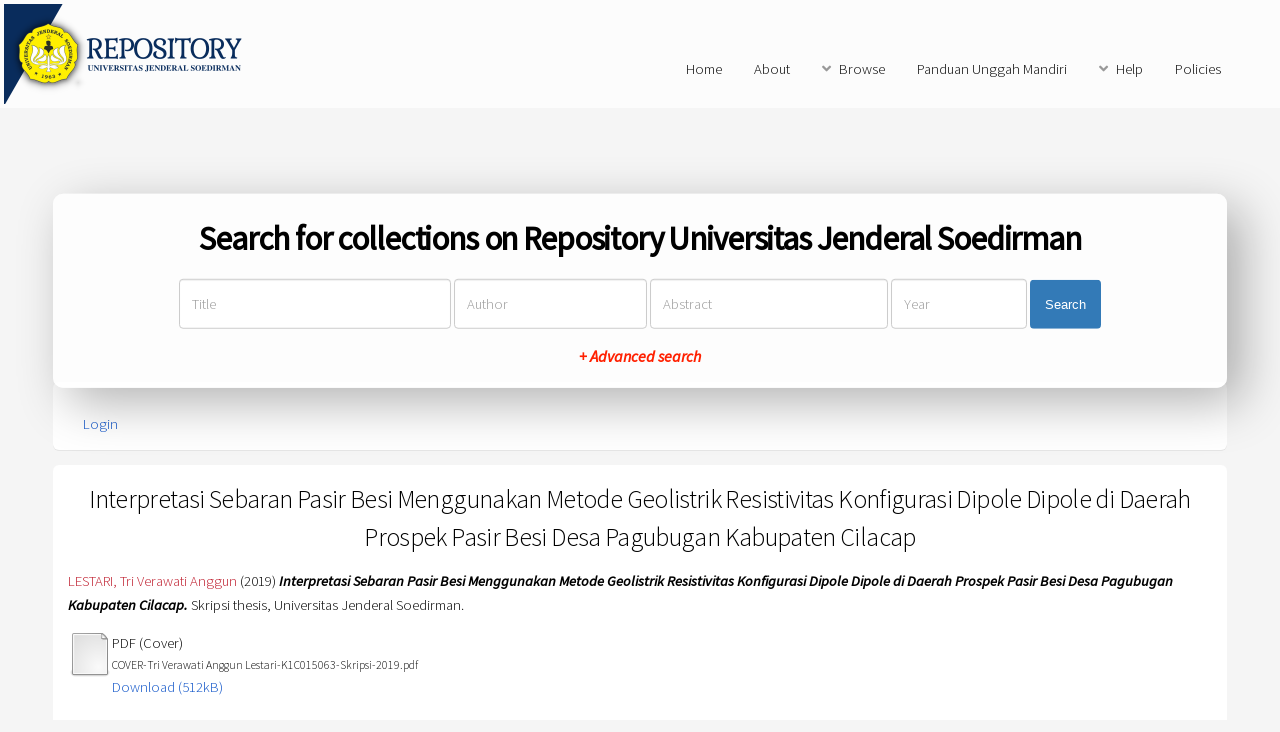

--- FILE ---
content_type: text/html; charset=utf-8
request_url: http://repository.unsoed.ac.id/18278/
body_size: 4694
content:
<!DOCTYPE html PUBLIC "-//W3C//DTD XHTML 1.0 Transitional//EN" "http://www.w3.org/TR/xhtml1/DTD/xhtml1-transitional.dtd">
<html xmlns="http://www.w3.org/1999/xhtml">
	<head>
		<title> Interpretasi Sebaran Pasir Besi Menggunakan Metode Geolistrik Resistivitas Konfigurasi Dipole Dipole di Daerah Prospek Pasir Besi Desa Pagubugan Kabupaten Cilacap  - Repository Universitas Jenderal Soedirman</title>
		<meta http-equiv="X-UA-Compatible" content="IE=edge" />
		<link rel="icon" href="/apw_newtheme/images/favicon.png" type="image/x-icon" />
		<link rel="shortcut icon" href="/apw_newtheme/images/favicon.png" type="image/x-icon" />
		<meta name="eprints.eprintid" content="18278" />
<meta name="eprints.rev_number" content="31" />
<meta name="eprints.eprint_status" content="archive" />
<meta name="eprints.userid" content="12" />
<meta name="eprints.dir" content="disk0/00/01/82/78" />
<meta name="eprints.datestamp" content="2022-10-10 03:55:31" />
<meta name="eprints.lastmod" content="2022-10-11 02:06:35" />
<meta name="eprints.status_changed" content="2022-10-11 02:06:35" />
<meta name="eprints.type" content="thesis" />
<meta name="eprints.metadata_visibility" content="show" />
<meta name="eprints.creators_name" content="LESTARI, Tri Verawati Anggun" />
<meta name="eprints.creators_id" content="nimK1C015063" />
<meta name="eprints.contributors_name" content="SEHAH, Sehah" />
<meta name="eprints.contributors_name" content="RAHARJO, Sukmaji Anom" />
<meta name="eprints.contributors_id" content="nidn0006087106" />
<meta name="eprints.contributors_id" content="nidn0017047805" />
<meta name="eprints.title" content="Interpretasi Sebaran Pasir Besi Menggunakan Metode Geolistrik Resistivitas Konfigurasi Dipole Dipole di Daerah Prospek Pasir Besi Desa Pagubugan Kabupaten Cilacap" />
<meta name="eprints.ispublished" content="pub" />
<meta name="eprints.subjects" content="P276" />
<meta name="eprints.divisions" content="mipa_fisik" />
<meta name="eprints.full_text_status" content="restricted" />
<meta name="eprints.keywords" content="Pasir besi, geolistrik, resistivitas, konfigurasi dipole-dipole" />
<meta name="eprints.note" content="k19097" />
<meta name="eprints.date" content="2019-08" />
<meta name="eprints.date_type" content="published" />
<meta name="eprints.pages" content="50" />
<meta name="eprints.institution" content="Universitas Jenderal Soedirman" />
<meta name="eprints.department" content="KODEPRODI45201" />
<meta name="eprints.thesis_type" content="skripsi" />
<meta name="eprints.thesis_name" content="other" />
<meta name="eprints.citation" content="  LESTARI, Tri Verawati Anggun  (2019) Interpretasi Sebaran Pasir Besi Menggunakan Metode Geolistrik Resistivitas Konfigurasi Dipole Dipole di Daerah Prospek Pasir Besi Desa Pagubugan Kabupaten Cilacap.  Skripsi thesis, Universitas Jenderal Soedirman.   " />
<meta name="eprints.document_url" content="http://repository.unsoed.ac.id/18278/1/COVER-Tri%20Verawati%20Anggun%20Lestari-K1C015063-Skripsi-2019.pdf" />
<meta name="eprints.document_url" content="http://repository.unsoed.ac.id/18278/2/LEGALITAS-Tri%20Verawati%20Anggun%20Lestari-K1C015063-Skripsi-2019.pdf" />
<meta name="eprints.document_url" content="http://repository.unsoed.ac.id/18278/3/abstrak_Tri%20Verawati%20Anggun%20Lestari-K1C015063-Skripsi-2019.pdf" />
<meta name="eprints.document_url" content="http://repository.unsoed.ac.id/18278/4/BAB-I-Tri%20Verawati%20Anggun%20Lestari-K1C015063-Skripsi-2019.pdf" />
<meta name="eprints.document_url" content="http://repository.unsoed.ac.id/18278/5/BAB-II-Tri%20Verawati%20Anggun%20Lestari-K1C015063-Skripsi-2019.pdf" />
<meta name="eprints.document_url" content="http://repository.unsoed.ac.id/18278/6/BAB-III-Tri%20Verawati%20Anggun%20Lestari-K1C015063-Skripsi-2019.pdf" />
<meta name="eprints.document_url" content="http://repository.unsoed.ac.id/18278/7/BAB-IV-Tri%20Verawati%20Anggun%20Lestari-K1C015063-Skripsi-2019.pdf" />
<meta name="eprints.document_url" content="http://repository.unsoed.ac.id/18278/8/BAB-V-Tri%20Verawati%20Anggun%20Lestari-K1C015063-Skripsi-2019.pdf" />
<meta name="eprints.document_url" content="http://repository.unsoed.ac.id/18278/9/DAFTAR%20PUSTAKA-Tri%20Verawati%20Anggun%20Lesari-K1C015063-Skripsi-2019.pdf" />
<meta name="eprints.document_url" content="http://repository.unsoed.ac.id/18278/10/LAMPIRAN-Tri%20Verawati%20Anggun%20Lestari-K1C015063-Skripsi-2019.pdf" />
<link rel="schema.DC" href="http://purl.org/DC/elements/1.0/" />
<meta name="DC.relation" content="http://repository.unsoed.ac.id/18278/" />
<meta name="DC.title" content="Interpretasi Sebaran Pasir Besi Menggunakan Metode Geolistrik Resistivitas Konfigurasi Dipole Dipole di Daerah Prospek Pasir Besi Desa Pagubugan Kabupaten Cilacap" />
<meta name="DC.creator" content="LESTARI, Tri Verawati Anggun" />
<meta name="DC.subject" content="P276 Physics" />
<meta name="DC.date" content="2019-08" />
<meta name="DC.type" content="Thesis" />
<meta name="DC.type" content="NonPeerReviewed" />
<meta name="DC.format" content="pdf" />
<meta name="DC.language" content="id" />
<meta name="DC.identifier" content="http://repository.unsoed.ac.id/18278/1/COVER-Tri%20Verawati%20Anggun%20Lestari-K1C015063-Skripsi-2019.pdf" />
<meta name="DC.format" content="pdf" />
<meta name="DC.language" content="id" />
<meta name="DC.identifier" content="http://repository.unsoed.ac.id/18278/2/LEGALITAS-Tri%20Verawati%20Anggun%20Lestari-K1C015063-Skripsi-2019.pdf" />
<meta name="DC.format" content="pdf" />
<meta name="DC.language" content="id" />
<meta name="DC.identifier" content="http://repository.unsoed.ac.id/18278/3/abstrak_Tri%20Verawati%20Anggun%20Lestari-K1C015063-Skripsi-2019.pdf" />
<meta name="DC.format" content="pdf" />
<meta name="DC.language" content="id" />
<meta name="DC.identifier" content="http://repository.unsoed.ac.id/18278/4/BAB-I-Tri%20Verawati%20Anggun%20Lestari-K1C015063-Skripsi-2019.pdf" />
<meta name="DC.format" content="pdf" />
<meta name="DC.language" content="id" />
<meta name="DC.identifier" content="http://repository.unsoed.ac.id/18278/5/BAB-II-Tri%20Verawati%20Anggun%20Lestari-K1C015063-Skripsi-2019.pdf" />
<meta name="DC.format" content="pdf" />
<meta name="DC.language" content="id" />
<meta name="DC.identifier" content="http://repository.unsoed.ac.id/18278/6/BAB-III-Tri%20Verawati%20Anggun%20Lestari-K1C015063-Skripsi-2019.pdf" />
<meta name="DC.format" content="pdf" />
<meta name="DC.language" content="id" />
<meta name="DC.identifier" content="http://repository.unsoed.ac.id/18278/7/BAB-IV-Tri%20Verawati%20Anggun%20Lestari-K1C015063-Skripsi-2019.pdf" />
<meta name="DC.format" content="pdf" />
<meta name="DC.language" content="id" />
<meta name="DC.identifier" content="http://repository.unsoed.ac.id/18278/8/BAB-V-Tri%20Verawati%20Anggun%20Lestari-K1C015063-Skripsi-2019.pdf" />
<meta name="DC.format" content="pdf" />
<meta name="DC.language" content="id" />
<meta name="DC.identifier" content="http://repository.unsoed.ac.id/18278/9/DAFTAR%20PUSTAKA-Tri%20Verawati%20Anggun%20Lesari-K1C015063-Skripsi-2019.pdf" />
<meta name="DC.format" content="pdf" />
<meta name="DC.language" content="id" />
<meta name="DC.identifier" content="http://repository.unsoed.ac.id/18278/10/LAMPIRAN-Tri%20Verawati%20Anggun%20Lestari-K1C015063-Skripsi-2019.pdf" />
<meta name="DC.identifier" content="  LESTARI, Tri Verawati Anggun  (2019) Interpretasi Sebaran Pasir Besi Menggunakan Metode Geolistrik Resistivitas Konfigurasi Dipole Dipole di Daerah Prospek Pasir Besi Desa Pagubugan Kabupaten Cilacap.  Skripsi thesis, Universitas Jenderal Soedirman.   " />
<link rel="alternate" href="http://repository.unsoed.ac.id/cgi/export/eprint/18278/Atom/repositoryupt-eprint-18278.xml" type="application/atom+xml;charset=utf-8" title="Atom" />
<link rel="alternate" href="http://repository.unsoed.ac.id/cgi/export/eprint/18278/CSV/repositoryupt-eprint-18278.csv" type="text/csv; charset=utf-8" title="Multiline CSV" />
<link rel="alternate" href="http://repository.unsoed.ac.id/cgi/export/eprint/18278/METS/repositoryupt-eprint-18278.xml" type="text/xml; charset=utf-8" title="METS" />
<link rel="alternate" href="http://repository.unsoed.ac.id/cgi/export/eprint/18278/DIDL/repositoryupt-eprint-18278.xml" type="text/xml; charset=utf-8" title="MPEG-21 DIDL" />
<link rel="alternate" href="http://repository.unsoed.ac.id/cgi/export/eprint/18278/RDFNT/repositoryupt-eprint-18278.nt" type="text/plain" title="RDF+N-Triples" />
<link rel="alternate" href="http://repository.unsoed.ac.id/cgi/export/eprint/18278/COinS/repositoryupt-eprint-18278.txt" type="text/plain; charset=utf-8" title="OpenURL ContextObject in Span" />
<link rel="alternate" href="http://repository.unsoed.ac.id/cgi/export/eprint/18278/MODS/repositoryupt-eprint-18278.xml" type="text/xml; charset=utf-8" title="MODS" />
<link rel="alternate" href="http://repository.unsoed.ac.id/cgi/export/eprint/18278/RIS/repositoryupt-eprint-18278.ris" type="text/plain" title="Reference Manager" />
<link rel="alternate" href="http://repository.unsoed.ac.id/cgi/export/eprint/18278/EndNote/repositoryupt-eprint-18278.enw" type="text/plain; charset=utf-8" title="EndNote" />
<link rel="alternate" href="http://repository.unsoed.ac.id/cgi/export/eprint/18278/Refer/repositoryupt-eprint-18278.refer" type="text/plain" title="Refer" />
<link rel="alternate" href="http://repository.unsoed.ac.id/cgi/export/eprint/18278/RDFXML/repositoryupt-eprint-18278.rdf" type="application/rdf+xml" title="RDF+XML" />
<link rel="alternate" href="http://repository.unsoed.ac.id/cgi/export/eprint/18278/XML/repositoryupt-eprint-18278.xml" type="application/vnd.eprints.data+xml; charset=utf-8" title="EP3 XML" />
<link rel="alternate" href="http://repository.unsoed.ac.id/cgi/export/eprint/18278/HTML/repositoryupt-eprint-18278.html" type="text/html; charset=utf-8" title="HTML Citation" />
<link rel="alternate" href="http://repository.unsoed.ac.id/cgi/export/eprint/18278/RDFN3/repositoryupt-eprint-18278.n3" type="text/n3" title="RDF+N3" />
<link rel="alternate" href="http://repository.unsoed.ac.id/cgi/export/eprint/18278/DC/repositoryupt-eprint-18278.txt" type="text/plain; charset=utf-8" title="Dublin Core" />
<link rel="alternate" href="http://repository.unsoed.ac.id/cgi/export/eprint/18278/BibTeX/repositoryupt-eprint-18278.bib" type="text/plain" title="BibTeX" />
<link rel="alternate" href="http://repository.unsoed.ac.id/cgi/export/eprint/18278/ContextObject/repositoryupt-eprint-18278.xml" type="text/xml; charset=utf-8" title="OpenURL ContextObject" />
<link rel="alternate" href="http://repository.unsoed.ac.id/cgi/export/eprint/18278/Text/repositoryupt-eprint-18278.txt" type="text/plain; charset=utf-8" title="ASCII Citation" />
<link rel="alternate" href="http://repository.unsoed.ac.id/cgi/export/eprint/18278/Simple/repositoryupt-eprint-18278.txt" type="text/plain; charset=utf-8" title="Simple Metadata" />
<link rel="alternate" href="http://repository.unsoed.ac.id/cgi/export/eprint/18278/JSON/repositoryupt-eprint-18278.js" type="application/json; charset=utf-8" title="JSON" />
<link rel="Top" href="http://repository.unsoed.ac.id/" />
    <link rel="Sword" href="https://repository.unsoed.ac.id/sword-app/servicedocument" />
    <link rel="SwordDeposit" href="https://repository.unsoed.ac.id/id/contents" />
    <link rel="Search" type="text/html" href="http://repository.unsoed.ac.id/cgi/search" />
    <link rel="Search" type="application/opensearchdescription+xml" href="http://repository.unsoed.ac.id/cgi/opensearchdescription" title="Repository Universitas Jenderal Soedirman" />
    <script type="text/javascript" src="https://www.google.com/jsapi"><!--padder--></script><script type="text/javascript">
// <![CDATA[
google.load("visualization", "1", {packages:["corechart", "geochart"]});
// ]]></script><script type="text/javascript">
// <![CDATA[
var eprints_http_root = "https:\/\/repository.unsoed.ac.id";
var eprints_http_cgiroot = "https:\/\/repository.unsoed.ac.id\/cgi";
var eprints_oai_archive_id = "repository.unsoed.ac.id";
var eprints_logged_in = false;
// ]]></script>
    <style type="text/css">.ep_logged_in { display: none }</style>
    <link rel="stylesheet" type="text/css" href="/style/auto-3.3.16.css" />
    <script type="text/javascript" src="/javascript/auto-3.3.16.js"><!--padder--></script>
    <!--[if lte IE 6]>
        <link rel="stylesheet" type="text/css" href="/style/ie6.css" />
   <![endif]-->
    <meta name="Generator" content="EPrints 3.3.16" />
    <meta http-equiv="Content-Type" content="text/html; charset=UTF-8" />
    <meta http-equiv="Content-Language" content="en" />
    
		<meta charset="utf-8" />
		<meta name="viewport" content="width=device-width, initial-scale=1,maximum-scale=1, user-scalable=no" />
		<link rel="stylesheet" href="/apw_newtheme/css/base.min.css" />
		<link rel="stylesheet" href="/apw_newtheme/css/site.min.css" />
		<link rel="stylesheet" href="/apw_newtheme/css/main-free.css" />
	</head>
<body class="is-preload">


	<div id="page-wrapper">
		<!-- Header -->
			<header id="header">
				<a href="http://repository.unsoed.ac.id" style="border-bottom:none;">
            		<img alt="Repository Universitas Jenderal Soedirman" title="Repository Universitas Jenderal Soedirman" src="/apw_newtheme/images/contoh-desain1.png" />
        		</a>
				<nav id="nav">
					<ul>
		                <li>
		                    <li><a href="http://repository.unsoed.ac.id">Home</a></li>
		                </li>
		                <li>
                			<a href="http://repository.unsoed.ac.id/information.html">About</a>	
            			</li>
            			<li>
                			<a href="#" class="icon solid fa-angle-down">Browse</a>
                			<ul>
		                        <li><a href="http://repository.unsoed.ac.id/view/year/">By Years</a></li>
		                        <li><a href="http://repository.unsoed.ac.id/view/subjects/">By Subjects</a></li>
					<li><a href="http://repository.unsoed.ac.id/view/divisions/">By Divisions</a></li>
					<li><a href="http://repository.unsoed.ac.id/view/creators/">By Authors</a></li>
                			</ul>
            			</li>
		                <li>
		                    <a href="http://repository.unsoed.ac.id/petunjuk.html">Panduan Unggah Mandiri</a>
		                </li>
		                <li>
		                    <a href="#" class="icon solid fa-angle-down">Help</a>
		                    <ul>
		                        <li><a href="https://repository.unsoed.ac.id/information.html">Hubungi Kami</a></li>
		                        <li role="separator" class="divider"></li>
		                        <li role="separator" class="divider"></li>
		                        <li><a href="https://repository.unsoed.ac.id/faq.html">FAQ</a></li>
		                    </ul>
		                </li>
		                <li>
		                	<a href="http://repository.unsoed.ac.id/policies.html">Policies</a>
		                </li>
					</ul>
				</nav>
			</header>

			<section id="main" class="container">

				<div class="apw-startpage-search-form">
		            <h2>Search for collections on Repository Universitas Jenderal Soedirman</h2>
		            <form method="get" accept-charset="utf-8" action="/cgi/search/advanced">
		              <input name="dataset" id="dataset" value="archive" type="hidden" />
		              <input name="screen" id="screen" value="Search" type="hidden" />
		              <div class="form-inline">
		                <input name="title" class="form-control form-judul" placeholder="Title" />
		                <input name="creators_name" class="form-control form-pengarang" placeholder="Author" />
		                <input name="abstract" class="form-control form-abstrak" placeholder="Abstract" />
		                <input name="date" class="form-control form-tahun" placeholder="Year" />
		                <button class="btn btn-primary">Search</button>

		                <div class="adv-search">
		                    <a href="http://repository.unsoed.ac.id/cgi/search/advanced">+ Advanced search</a>
		                </div>

		              </div>
		            </form>
		        </div>

				<div class="box status">
		            <ul class="ep_tm_key_tools" id="ep_tm_menu_tools"><li><a href="http://repository.unsoed.ac.id/cgi/users/home">Login</a></li></ul>           
				</div>
				
				<div class="box">
					<h3 class="ep_tm_pagetitle">
					  

Interpretasi Sebaran Pasir Besi Menggunakan Metode Geolistrik Resistivitas Konfigurasi Dipole Dipole di Daerah Prospek Pasir Besi Desa Pagubugan Kabupaten Cilacap


					</h3>
					<div class="ep_summary_content"><div class="ep_summary_content_left"></div><div class="ep_summary_content_right"></div><div class="ep_summary_content_top"></div><div class="ep_summary_content_main">

  <p style="margin-bottom: 1em">
    


    <span class="person_name">LESTARI, Tri Verawati Anggun</span>
  

(2019)

<em>Interpretasi Sebaran Pasir Besi Menggunakan Metode Geolistrik Resistivitas Konfigurasi Dipole Dipole di Daerah Prospek Pasir Besi Desa Pagubugan Kabupaten Cilacap.</em>


    Skripsi thesis, Universitas Jenderal Soedirman.
  




  </p>

  

  

    
  
    
      
      <table>
        
          <tr>
            <td valign="top" align="right"><a href="http://repository.unsoed.ac.id/18278/1/COVER-Tri%20Verawati%20Anggun%20Lestari-K1C015063-Skripsi-2019.pdf" class="ep_document_link"><img class="ep_doc_icon" alt="[img]" src="http://repository.unsoed.ac.id/style/images/fileicons/other.png" border="0" /></a></td>
            <td valign="top">
              

<!-- document citation -->


<span class="ep_document_citation">
<span class="document_format">PDF (Cover)</span>
<br /><span class="document_filename">COVER-Tri Verawati Anggun Lestari-K1C015063-Skripsi-2019.pdf</span>



</span>

<br />
              <a href="http://repository.unsoed.ac.id/18278/1/COVER-Tri%20Verawati%20Anggun%20Lestari-K1C015063-Skripsi-2019.pdf" class="ep_document_link">Download (512kB)</a>
              
			  
			  
              
  
              <ul>
              
              </ul>
            </td>
          </tr>
        
          <tr>
            <td valign="top" align="right"><a href="http://repository.unsoed.ac.id/18278/2/LEGALITAS-Tri%20Verawati%20Anggun%20Lestari-K1C015063-Skripsi-2019.pdf" class="ep_document_link"><img class="ep_doc_icon" alt="[img]" src="http://repository.unsoed.ac.id/style/images/fileicons/other.png" border="0" /></a></td>
            <td valign="top">
              

<!-- document citation -->


<span class="ep_document_citation">
<span class="document_format">PDF (Legalitas)</span>
<br /><span class="document_filename">LEGALITAS-Tri Verawati Anggun Lestari-K1C015063-Skripsi-2019.pdf</span>


  <br />Restricted to Repository staff only


</span>

<br />
              <a href="http://repository.unsoed.ac.id/18278/2/LEGALITAS-Tri%20Verawati%20Anggun%20Lestari-K1C015063-Skripsi-2019.pdf" class="ep_document_link">Download (1MB)</a>
              
              
  
              <ul>
              
              </ul>
            </td>
          </tr>
        
          <tr>
            <td valign="top" align="right"><a href="http://repository.unsoed.ac.id/18278/3/abstrak_Tri%20Verawati%20Anggun%20Lestari-K1C015063-Skripsi-2019.pdf" class="ep_document_link"><img class="ep_doc_icon" alt="[img]" src="http://repository.unsoed.ac.id/style/images/fileicons/other.png" border="0" /></a></td>
            <td valign="top">
              

<!-- document citation -->


<span class="ep_document_citation">
<span class="document_format">PDF (Abstrak)</span>
<br /><span class="document_filename">abstrak_Tri Verawati Anggun Lestari-K1C015063-Skripsi-2019.pdf</span>



</span>

<br />
              <a href="http://repository.unsoed.ac.id/18278/3/abstrak_Tri%20Verawati%20Anggun%20Lestari-K1C015063-Skripsi-2019.pdf" class="ep_document_link">Download (1MB)</a>
              
			  
			  
              
  
              <ul>
              
              </ul>
            </td>
          </tr>
        
          <tr>
            <td valign="top" align="right"><a href="http://repository.unsoed.ac.id/18278/4/BAB-I-Tri%20Verawati%20Anggun%20Lestari-K1C015063-Skripsi-2019.pdf" class="ep_document_link"><img class="ep_doc_icon" alt="[img]" src="http://repository.unsoed.ac.id/style/images/fileicons/other.png" border="0" /></a></td>
            <td valign="top">
              

<!-- document citation -->


<span class="ep_document_citation">
<span class="document_format">PDF (BabII)</span>
<br /><span class="document_filename">BAB-I-Tri Verawati Anggun Lestari-K1C015063-Skripsi-2019.pdf</span>


  <br />Restricted to Repository staff only


</span>

<br />
              <a href="http://repository.unsoed.ac.id/18278/4/BAB-I-Tri%20Verawati%20Anggun%20Lestari-K1C015063-Skripsi-2019.pdf" class="ep_document_link">Download (618kB)</a>
              
              
  
              <ul>
              
              </ul>
            </td>
          </tr>
        
          <tr>
            <td valign="top" align="right"><a href="http://repository.unsoed.ac.id/18278/5/BAB-II-Tri%20Verawati%20Anggun%20Lestari-K1C015063-Skripsi-2019.pdf" class="ep_document_link"><img class="ep_doc_icon" alt="[img]" src="http://repository.unsoed.ac.id/style/images/fileicons/other.png" border="0" /></a></td>
            <td valign="top">
              

<!-- document citation -->


<span class="ep_document_citation">
<span class="document_format">PDF (BabII)</span>
<br /><span class="document_filename">BAB-II-Tri Verawati Anggun Lestari-K1C015063-Skripsi-2019.pdf</span>


  <br />Restricted to Repository staff only


</span>

<br />
              <a href="http://repository.unsoed.ac.id/18278/5/BAB-II-Tri%20Verawati%20Anggun%20Lestari-K1C015063-Skripsi-2019.pdf" class="ep_document_link">Download (1MB)</a>
              
              
  
              <ul>
              
              </ul>
            </td>
          </tr>
        
          <tr>
            <td valign="top" align="right"><a href="http://repository.unsoed.ac.id/18278/6/BAB-III-Tri%20Verawati%20Anggun%20Lestari-K1C015063-Skripsi-2019.pdf" class="ep_document_link"><img class="ep_doc_icon" alt="[img]" src="http://repository.unsoed.ac.id/style/images/fileicons/other.png" border="0" /></a></td>
            <td valign="top">
              

<!-- document citation -->


<span class="ep_document_citation">
<span class="document_format">PDF (BabIII)</span>
<br /><span class="document_filename">BAB-III-Tri Verawati Anggun Lestari-K1C015063-Skripsi-2019.pdf</span>


  <br />Restricted to Repository staff only


</span>

<br />
              <a href="http://repository.unsoed.ac.id/18278/6/BAB-III-Tri%20Verawati%20Anggun%20Lestari-K1C015063-Skripsi-2019.pdf" class="ep_document_link">Download (1MB)</a>
              
              
  
              <ul>
              
              </ul>
            </td>
          </tr>
        
          <tr>
            <td valign="top" align="right"><a href="http://repository.unsoed.ac.id/18278/7/BAB-IV-Tri%20Verawati%20Anggun%20Lestari-K1C015063-Skripsi-2019.pdf" class="ep_document_link"><img class="ep_doc_icon" alt="[img]" src="http://repository.unsoed.ac.id/style/images/fileicons/other.png" border="0" /></a></td>
            <td valign="top">
              

<!-- document citation -->


<span class="ep_document_citation">
<span class="document_format">PDF (BabIV)</span>
<br /><span class="document_filename">BAB-IV-Tri Verawati Anggun Lestari-K1C015063-Skripsi-2019.pdf</span>


  <br />Restricted to Repository staff only


</span>

<br />
              <a href="http://repository.unsoed.ac.id/18278/7/BAB-IV-Tri%20Verawati%20Anggun%20Lestari-K1C015063-Skripsi-2019.pdf" class="ep_document_link">Download (1MB)</a>
              
              
  
              <ul>
              
              </ul>
            </td>
          </tr>
        
          <tr>
            <td valign="top" align="right"><a href="http://repository.unsoed.ac.id/18278/8/BAB-V-Tri%20Verawati%20Anggun%20Lestari-K1C015063-Skripsi-2019.pdf" class="ep_document_link"><img class="ep_doc_icon" alt="[img]" src="http://repository.unsoed.ac.id/style/images/fileicons/other.png" border="0" /></a></td>
            <td valign="top">
              

<!-- document citation -->


<span class="ep_document_citation">
<span class="document_format">PDF (BabV)</span>
<br /><span class="document_filename">BAB-V-Tri Verawati Anggun Lestari-K1C015063-Skripsi-2019.pdf</span>


  <br />Restricted to Repository staff only


</span>

<br />
              <a href="http://repository.unsoed.ac.id/18278/8/BAB-V-Tri%20Verawati%20Anggun%20Lestari-K1C015063-Skripsi-2019.pdf" class="ep_document_link">Download (603kB)</a>
              
              
  
              <ul>
              
              </ul>
            </td>
          </tr>
        
          <tr>
            <td valign="top" align="right"><a href="http://repository.unsoed.ac.id/18278/9/DAFTAR%20PUSTAKA-Tri%20Verawati%20Anggun%20Lesari-K1C015063-Skripsi-2019.pdf" class="ep_document_link"><img class="ep_doc_icon" alt="[img]" src="http://repository.unsoed.ac.id/style/images/fileicons/other.png" border="0" /></a></td>
            <td valign="top">
              

<!-- document citation -->


<span class="ep_document_citation">
<span class="document_format">PDF (DaftarPustaka)</span>
<br /><span class="document_filename">DAFTAR PUSTAKA-Tri Verawati Anggun Lesari-K1C015063-Skripsi-2019.pdf</span>


  <br />Restricted to Repository staff only


</span>

<br />
              <a href="http://repository.unsoed.ac.id/18278/9/DAFTAR%20PUSTAKA-Tri%20Verawati%20Anggun%20Lesari-K1C015063-Skripsi-2019.pdf" class="ep_document_link">Download (622kB)</a>
              
              
  
              <ul>
              
              </ul>
            </td>
          </tr>
        
          <tr>
            <td valign="top" align="right"><a href="http://repository.unsoed.ac.id/18278/10/LAMPIRAN-Tri%20Verawati%20Anggun%20Lestari-K1C015063-Skripsi-2019.pdf" class="ep_document_link"><img class="ep_doc_icon" alt="[img]" src="http://repository.unsoed.ac.id/style/images/fileicons/other.png" border="0" /></a></td>
            <td valign="top">
              

<!-- document citation -->


<span class="ep_document_citation">
<span class="document_format">PDF (Lampiran)</span>
<br /><span class="document_filename">LAMPIRAN-Tri Verawati Anggun Lestari-K1C015063-Skripsi-2019.pdf</span>


  <br />Restricted to Repository staff only


</span>

<br />
              <a href="http://repository.unsoed.ac.id/18278/10/LAMPIRAN-Tri%20Verawati%20Anggun%20Lestari-K1C015063-Skripsi-2019.pdf" class="ep_document_link">Download (2MB)</a>
              
              
  
              <ul>
              
              </ul>
            </td>
          </tr>
        
      </table>
    

  

  

  

  <table style="margin-bottom: 1em; margin-top: 1em;" cellpadding="3">
    <tr>
      <th align="right">Item Type:</th>
      <td>
        Thesis
        
        
        (Skripsi)
      </td>
    </tr>
    
    
      
    
      
        <tr>
          <th align="right">Nomor Inventaris:</th>
          <td valign="top">k19097</td>
        </tr>
      
    
      
        <tr>
          <th align="right">Uncontrolled Keywords:</th>
          <td valign="top">Pasir besi, geolistrik, resistivitas, konfigurasi dipole-dipole</td>
        </tr>
      
    
      
        <tr>
          <th align="right">Subjects:</th>
          <td valign="top"><a href="http://repository.unsoed.ac.id/view/subjects/P276.html">P &gt; P276 Physics</a></td>
        </tr>
      
    
      
        <tr>
          <th align="right">Divisions:</th>
          <td valign="top"><a href="http://repository.unsoed.ac.id/view/divisions/mipa=5Ffisik/">Fakultas Matematika dan Ilmu Pengetahuan Alam &gt; S1 Fisika</a></td>
        </tr>
      
    
      
    
      
        <tr>
          <th align="right">Depositing User:</th>
          <td valign="top">

<span class="ep_name_citation"><span class="person_name">Mr Rohmadi Rohmadi</span></span>

</td>
        </tr>
      
    
      
        <tr>
          <th align="right">Date Deposited:</th>
          <td valign="top">10 Oct 2022 03:55</td>
        </tr>
      
    
      
        <tr>
          <th align="right">Last Modified:</th>
          <td valign="top">11 Oct 2022 02:06</td>
        </tr>
      
    
    <tr>
      <th align="right">URI:</th>
      <td valign="top"><a href="http://repository.unsoed.ac.id/id/eprint/18278">http://repository.unsoed.ac.id/id/eprint/18278</a></td>
    </tr>
  </table>

  
  

  
    <h3>Actions (login required)</h3>
    <table class="ep_summary_page_actions">
    
      <tr>
        <td><a href="/cgi/users/home?screen=EPrint%3A%3AView&amp;eprintid=18278"><img src="/style/images/action_view.png" title="View Item" alt="View Item" class="ep_form_action_icon" /></a></td>
        <td>View Item</td>
      </tr>
    
    </table>
  
</div><div class="ep_summary_content_bottom"></div><div class="ep_summary_content_after"></div></div>
				</div>
			</section>



			

		<!-- Footer -->
			<footer id="footer">
				<ul class="copyright">
					<li style="color:#666;font-size: 0.9em;">
						Repository Universitas Jenderal Soedirman supports <a href="http://www.openarchives.org"><abbr title="Open Archives Protocol for Metadata Harvesting v2.0">OAI 2.0</abbr></a> with a base URL of <code>http://repository.unsoed.ac.id/cgi/oai2</code><br /><br />
						2022 Costumed by <code><a href="">UPT Perpustakaan Unsoed</a></code>
<br />
Copyright APW
<!-- Default Statcounter code for Repository Unsoed
http://repository.unsoed.ac.id/ -->
<script type="text/javascript">
//<![CDATA[
var sc_project=12435583; 
var sc_invisible=1; 
var sc_security="ffb209db"; 
</script>
<script type="text/javascript"
//<![CDATA[
src="https://www.statcounter.com/counter/counter.js"
async>
//]]>
</script>
<!-- End of Statcounter Code -->
					</li>
				</ul>
			</footer>

	</div>

	<!-- Scripts -->
	<script src="/apw_newtheme/js/jquery.min.js">// <!-- No script --></script>
	<script src="/apw_newtheme/js/jquery.dropotron.min.js">// <!-- No script --></script>
	<script src="/apw_newtheme/js/jquery.scrollex.min.js">// <!-- No script --></script>
	<script src="/apw_newtheme/js/browser.min.js">// <!-- No script --></script>
	<script src="/apw_newtheme/js/breakpoints.min.js">// <!-- No script --></script>
	<script src="/apw_newtheme/js/util.js">// <!-- No script --></script>
	<script src="/apw_newtheme/js/main.js">// <!-- No script --></script>
	<script>jQuery.noConflict();</script>

</body>
</html>